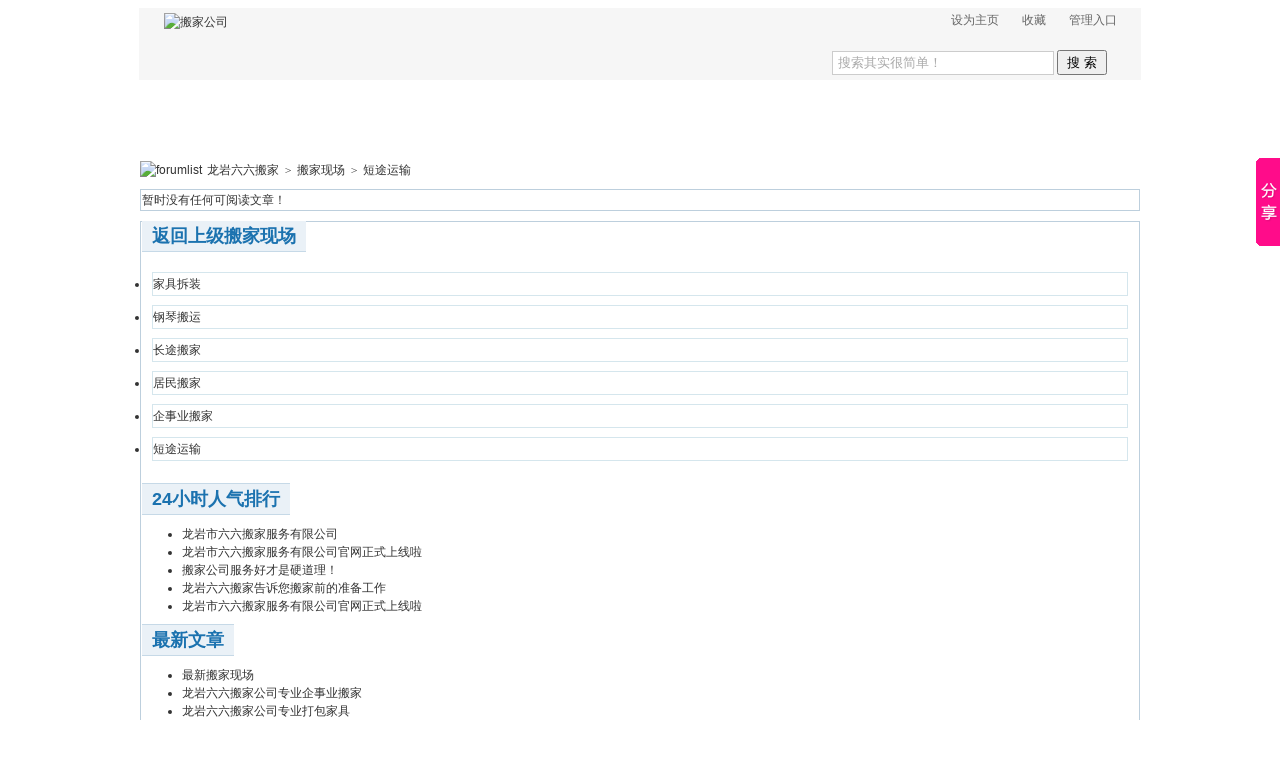

--- FILE ---
content_type: text/html
request_url: http://longyan66.com/index.php?m=cms&q=list&column=32
body_size: 11811
content:
<!doctype html>
<html>
<head>
<meta charset="gbk" />
<title>龙岩六六搬家</title>
<meta name="description" content="龙岩六六搬家" />
<meta name="keywords" content="龙岩六六搬家" />
<base id="headbase" href="http://longyan66.com/" />
<link rel="stylesheet" href="images/pw_core.css" />
<!--css-->
<style type="text/css">
/*Spacing*/
.pdD{padding:.3em .5em}
.pd5{padding:0 5px;}
.pd15{padding:0 15px;}
/*form*/
input.btn,input.bt{cursor:pointer;padding:.1em 1em;*padding:0 1em;font-size:9pt; line-height:130%; overflow:visible;}
input.btn{border:1px solid #ff5500;background:#ff8800;margin:0 3px;color:#fff;}
input.bt{border:1px solid #c2d8ee;background:#fff;margin:0 3px;color:#333;}
/*layout*/
html{background-color:#fff;overflow-y:scroll;}
body{font:12px/1.5 Arial; color:#333;min-height:500px;}
.wrap,#top{min-width:820px;margin:auto;}
/*全局链接*/
a{text-decoration:none;color:#333333;}
a:hover,.alink a,.link{text-decoration:underline;}
/*链接按钮*/
.bta{cursor:pointer;color:#333333;padding:0 5px;margin:0 3px;white-space:nowrap;border:1px solid #d5e6ed;line-height:22px;background:#ffffff;}
.bta:hover{border:1px solid #bdcfdd;text-decoration:none;}
/*main color 数值自定义*/
.f_one,.t_one,.r_one{background:#ffffff;}
.f_two,.t_two,.r_two{background:#f3f9fb;}
/*头部*/
#head,.main-wrap,#footer,#searchA,#navA,#navB,.top{width:1000px;margin:0 auto;max-width:1200px;}
#top{height:23px;border-bottom:1px solid #fff;background:url(images/wind/topbar.png) 0 bottom repeat-x;_background:#e9f1f4;line-height:23px;overflow:hidden;}
.top li{float:left;margin-right:10px;}
.top a{color:#666;}
/*导航*/
#navA{height:35px;background-color:#176eac;}
.navA,.navAL,.navAR,.navA li,.navA li a,#td_mymenu{background:url(images/wind/navA.png?20111111) 999em 999em no-repeat;}
.navAL,.navAR{width:5px;height:35px;}
.navAL{ background-position:0 -80px;_margin-right:-3px;}
.navAR{ background-position:0 -150px;_margin-left:-3px;}
.navA{ background-position:0 -115px;height:35px;overflow:hidden; background-repeat:repeat-x;}
.navA ul{font-size:14px;overflow:hidden;}
.navA li{float:left;margin-left:-1px;}
.navA li a{float:left;color:#ffffff;padding:0 15px;height:35px;line-height:35px;outline:none;font-weight:700; background-position:0 -35px;}
.navA li a:hover{text-decoration:none;color:#ffea00;}
.navA .current a,.navA .current:hover a,.navA .current a:hover{background-position:center top;display:inline;text-decoration:none;text-shadow:none;}
/*快捷导航*/
#td_mymenu{ background-position:-20px -150px;cursor:pointer;float:right;width:75px;color:#fff;height:23px;overflow:hidden;line-height:23px;padding-left:10px;margin:5px 2px 0 0;_display:inline}
#fast_menu .menuList{width:81px;}
.navB,.navBbg{background:url(images/wind/navB.png) right bottom repeat-x;}
.navBbg{padding:0;background-position:left bottom;margin-right:4px;_position:relative;}
.navB ul{padding:4px 4px 4px 16px;}
.navB li{float:left;height:25px;line-height:25px;margin:0 10px 0 0;}
.navB li a{display:block;padding:0 5px; font-size:14px;}
.navB li a:hover{ text-decoration:none;color:#014c90;}
/*搜索*/
#searchA{margin:0 auto 10px;height:41px;overflow:hidden;}
#searchA,.searchA_right{background:url(images/wind/searchA.png) no-repeat;}
.searchA_right{ background-position:right 0;height:41px;width:5px;}
.searchA{padding:8px 0 0 55px;}
.searchA .ip,.s_select{background:#fff url(images/wind/search_input.png) left top no-repeat;}
.searchA .ip{width:300px;float:left;border:1px solid #dddddd;height:20px;padding:4px 5px 0;overflow:hidden;}
.searchA .ip input{border:0;background:none;padding:0;line-height:16px; font-size:14px;width:100%;float:left;margin:0;}
.s_select{float:left;border:1px solid #dddddd;border-left:0;margin-right:7px;width:49px; background-position:-40px 0;}
.s_select h6{display:block;padding:0 15px 0 10px;height:24px;line-height:24px;cursor:pointer;background:url(images/wind/down.png) 35px center no-repeat;color:#666;}
.s_select ul{ position:absolute;border:1px solid #dddddd;background:#fff;line-height:22px;width:49px;margin:24px 0 0 -1px;display:none;z-index:1;}
.s_select ul li{padding:0 10px;cursor:pointer;white-space:nowrap;}
.s_select ul li:hover{background:#f7f7f7;}
.searchA button{width:45px;height:25px;border:0 none;background:url(images/wind/search_btn.png) no-repeat; font-size:14px; font-weight:700;line-height:25px;padding:0 0 3px 0;}
.s_tags{padding:3px 0 0 30px; font-size:14px;height:20px;line-height:20px;overflow:hidden;margin:0;}
.s_tags a{margin:0 8px 0 0;}
/*站点信息*/
#infobox .fr li,#breadCrumb .fr li{float:left;}
#infobox .fr li a,#breadCrumb .fr li a{float:left;}
/*面包屑*/
#breadCrumb{zoom:1;margin-bottom:10px;}
#breadCrumb em{ font-family:Simsun;margin:0 5px;}
#breadCrumb .breadEm{float:left;width:0;position:absolute;}
#breadCrumb img.breadHome{float:left;margin:0 5px 0 0;}
/*站点信息*/
.pw_ulC{padding-left:5px;}
.pw_ulC li{float:left;border-right:1px solid #ddd;padding:0 5px;}
.pw_ulC li em{color:#666;-webkit-transition: all 0.2s ease-out;-o-transition: all 0.2s ease-out;padding-left:5px;background:url(images/wind/colon.png) 0 5px no-repeat;margin-left:2px;}
.pw_ulC li em a{color:#666;}
.pw_ulC li:hover em{-webkit-transform: scale(1.5);-o-transform: scale(1.5);}
.pw_ulC li.none{border:0;}
/*文字广告*/
.textMes{margin:0 auto 10px;border:1px solid #d5e6ed;border-bottom:0;background:#ffffff;}
.textMes .tr3 td,.textMes .tr3 th{border-bottom:1px solid #d5e6ed;padding:.4em .6em;border-top:0;}
/*中间内容*/
#pw_content{background:#ffffff;border:1px solid #bdcfdd;border-top:2px solid #065792;}
.t{border:1px solid #bdcfdd;padding:1px;_display:inline-block;margin-bottom:10px;background:#ffffff;}
.tTable{margin:0 10px;}
#pw_content .t{border:0;padding:0;margin:0;}
/*首页热榜*/
.newInfor{padding-bottom:10px;}
.newInfor h4{font-weight:700;overflow:hidden;color:#666;}
.newInfor .switchItem .view-hover,.newInfor .switchItem .view-current{min-height:240px;_height:240px;}
.newflash{width:360px;height:240px;overflow:hidden;}
.flashimg img{height:240px;margin-bottom:8px;}
.flashimg p a{color:#fff;font-weight:700;text-shadow:1px 1px 0px #333;}
.flashimg p{overflow:hidden;width:260px;bottom:4px;position:absolute;text-indent:12px;z-index:2;left:0;}
.flashBg{ position:absolute;bottom:0;width:100%;height:27px;background:#000;filter:alpha(opacity=60);-moz-opacity:0.6;opacity:0.6; z-index:1;}
.an{ position:absolute;right:5px;z-index:2;bottom:5px;}
.an li{float:left;margin-left:5px;}
.an li a{float:left;background:#fff;color:#333;overflow:hidden;line-height:16px;padding:0 3px;-webkit-transition: all 0.2s ease-out;-o-transition: all 0.2s ease-out;}
.an li.current a,.an li a:hover{background:#ff6600;color:#fff; text-decoration:none;}
.an li a:hover{-webkit-transform: scale(1.4);-o-transform: scale(1.4);}
.newHotA dd{padding:5px 0;}
.newHotA{width:500px;}
.newHotB li{float:left;width:47.5%;padding-right:2%;line-height:22px;height:22px;overflow:hidden;}
.newHotB li em a{ font-family:Simsun;margin-right:5px;}
/*公告*/
.noticebg{padding:5px 10px;}
#notice{padding:5px;}
#notice li{white-space:nowrap;padding-left:20px;height:18px;float:left;}
#notice a{padding-right:.5em;}
#notice0{height:18px;line-height:18px;overflow:hidden;background:url(images/wind/file/anc.gif) 0 0 no-repeat;}
.noticebg_newinfo{position:absolute;top:3px;right:5px;padding:0;}
.noticebg_newinfo #notice0{float:right;}
/*通用标题栏*/
.h{border-bottom:1px solid #c6d9e7;border-top:1px solid #c6d9e7;background:#eaf1f7 url(images/wind/h.png) 0 0 repeat-x;color:#1b72af;padding:5px 10px;overflow:hidden;}
.h a{color:#1b72af}
.h span a,.h span{color:#1b72af;}
.closeicon{*margin-top:4px;height:10px;}
.cate_fold{padding:0 5px 0 5px;text-decoration:none;}
.cate_fold:hover{text-decoration:none;}
/*内容区域顶部标题栏*/
.hB{background:url(images/wind/hB.png) 0 bottom repeat-x;height:33px;line-height:33px;overflow:hidden;padding:0 10px;}
/*标题栏内tab切换*/
.tabB{margin-top:4px;height:32px;padding-left:10px;}
.tabB li{float:left;}
.tabB li a{font-weight:100;padding:0 15px;float:left;line-height:23px;height:27px;padding-top:2px;}
.tabB li.current a{border:1px solid #dcdcdc;border-bottom:0;background:#ffffff;padding-top:1px; font-weight:700;}
.tabB li a:hover{ text-decoration:none;}
/*h2版块名，h3分类版块名*/
h2{font-weight:700;display:inline;}
h2 a{color:#333;}
h3{font-weight:700;display:inline;}
h3 a:hover{ text-decoration:none;color:#ff5500;}
/*table表格*/
.tr3 td,.tr3 th{border-bottom:1px dotted #ddd;}
.tr3none th,.tr3none td{border-bottom:none;}
.tr3 .old,.tr3 .new,.tr3 .lock{padding:10px 5px 10px 45px;color:#444;font-weight:100;height:35px;}
.tr3 .old{background:url(images/wind/old.gif) 0 center no-repeat;}/*旧主题版块*/
.tr3 .new{background:url(images/wind/new.gif) 0 center no-repeat;}/*新主题版块*/
.tr3 .lock{background:url(images/wind/lock.gif) 0 center no-repeat;}/*锁定版块*/
.tr2 td,.tr2 th{padding:5px 5px 3px;color:#666;background:#f7f7f7;border-bottom:1px solid #eaeaea;}
.tr2 th,.tr3 th{font-weight:100;}
.tr3 td,.tr3 th{padding:5px;}
.thread_sort a{color:#014c90;}
.thread_sort a.s6{color:#666;}
td.num{color:#444; font-size:11px;-webkit-text-size-adjust:none;}
td.num em{color:#014c90;}
.tr3 td.subject{padding-left:10px;}
.re{width:220px;}
.author{width:95px;}
.author a{color:#444;}
.author p,.author p a{color:#999;font-size:11px;-webkit-text-size-adjust:none;}
.view,.fNum,.fNum a,.adminlist a,.adminlist{color:#444;}
.tr3 td.icon{padding:5px 0;}
.adminbox{padding:0 0 0 0;margin:-3px 3px 0 0;*margin:0 0 0 -5px;}
.tr4 td{padding:3px 5px;border-bottom:1px solid #eaeaea;border-top:1px solid #eaeaea;color:#666;background:#f3f9fb;}
.tr4 td .current{color:#000;}
.z tr:hover td,.z tr:hover th{background-color:#f3f9fb;}
.bt0 td{border-top:0;}
.tr5 td{border:0;}
.threadCommon .tr3 td{line-height:1.3;}/*列表行高*/
.hrA{height:1px; background:#d5e6ed;color:#d5e6ed;border:0;margin:8px 0;overflow:hidden;}
.tpage{ font-family:Simsun;}
.subject_t:visited{/*color:#666;*/}
/*old table*/
.t3 td{padding:2px 5px;}
/*发帖回复*/
.post,.replay{height:30px;overflow:hidden;width:74px; text-align:center; font-weight:700; font-size:14px; line-height:30px;}
.post:hover,.replay:hover{text-decoration:none;}
.replay{ background:url(images/wind/reply.png?101129) no-repeat;color:#d74700;}
.post{ background:url(images/wind/post.png?101129) no-repeat;color:#fff;}
.post:hover{color:#ffea00;}
/*列表页分类*/
.pw_ulA{height:auto;background:#eaf1f7;border-bottom:1px solid #c6d9e7;overflow:hidden;}
.pw_ulA ul{padding-bottom:8px;*padding-bottom:6px;margin-left:-1px;}
.pw_ulA li{float:left;border-left:1px solid #ccc;margin-top:8px;}
.pw_ulA li a{line-height:14px;height:14px;padding:0 12px;float:left;color:#1b72af;font-weight:100; white-space:nowrap;}
.pw_ulA li.current a{color:#333; font-weight:700;}
/*版主推荐,群组列表*/
.pw_ulB{padding:10px 0 10px 10px;}
.pw_ulB li{line-height:22px;height:22px;overflow:hidden;}
.pw_ulB li a{padding-left:13px;background: url(images/pwicon/related_li.gif) 0 3px no-repeat;}
.pw_ulB li em a{padding:0;background:none;}
.pw_ulB .adel{margin:4px 40px 0 0 ;}
.pw_ulB .one{float:left;width:90px;margin:0 15px 0 0;}
.pw_ulB .one p,.pw_ulB .two p{text-align:center;height:22px;overflow:hidden;}
.pw_ulB .two{float:left;width:90px;margin:0 15px 10px 0;height:120px;}
.pw_ulB .two a{padding-left:0;background:none;}
/*侧栏版块列表*/
.pw_ulD{padding:5px;}
.pw_ulD li{padding:0 5px;line-height:22px;}
.pw_ulD li:hover{background:#d5e6ed;}
.pw_ulD li.current{background:#2e84c1;}
.pw_ulD li.current a{color:#fff;}
.pw_ulD li a:hover{ text-decoration:none;}
.pw_ulD li del{margin-top:3px;display:none;}
.pw_ulD li:hover del,.pw_ulD li.current del,.pw_ulD li.hover del{display:block;}
.sideForum .pw_ulD{border-top:1px solid #d5e6ed;}
.sideForum dt{line-height:29px;height:29px;padding:0 10px; background:url(images/wind/thread/sideForumDt.gif) right 0;cursor:pointer;overflow:hidden;}
.sideForum dd{display:none;}
.sideForum .one dt{background-position:right -30px; font-weight:700;}
.sideForum .one dd{display:block;}
/*列表侧栏*/
.sidebar{float:left;overflow:hidden;margin-right:-1px;margin-bottom:-1px;}
.content_thread{background:#ffffff;_float:right;}
.sideClose .content_thread{margin:0;border:0;float:none;}
.f_tree{background:#f3f9fb;}
/*列表操作图标*/
.history,.pw_ulD del,.switch,.keep,.keepOn{background:url(images/wind/thread/sideicon.gif) 9999px 9999px no-repeat;cursor:pointer;}
.history,.pw_ulD del{float:right;width:16px;height:16px;overflow:hidden;display:block;text-indent:-2000em;}
.history{ background-position:0 0;}
.switch{float:left;width:9px;height:27px;display:block; text-indent:-2000em;overflow:hidden; background-position:0 -40px;margin-top:1px; position:absolute;}
.switch:hover{ background-position:-9px -40px;}
.sideClose .switch{background-position:-1px -68px;width:8px;}
.sideClose .switch:hover{background-position:-10px -68px;}
.pw_ulD del{ background-position:0 -20px;}
.pw_ulD del:hover{ background-position:-20px -20px;}
.keep,.keepOn{float:left;background-position:-120px 0;height:16px;margin:8px 10px 0 0;width:16px;text-indent:-2000em;overflow:hidden;}
.keep:hover{background-position:-120px -20px;}
.keepOn,.keepOn:hover{ background-position:-120px -40px;}
/*侧栏收藏的版块*/
.myForum h6{color:#666;padding:6px 10px 5px;}
.myForum .pw_ulD li{height:22px;overflow:hidden;}
/*列表帖子类型tab*/
.tabA{border-bottom:1px solid #bdcfdd;height:28px;padding:0 5px;}
.tabA ul{_position:absolute;font-size:14px;overflow:hidden;height:29px;}
.tabA li{float:left;margin-left:5px;}
.tabA li a{float:left;color:#014c90;line-height:1.2;padding:0 20px;overflow:hidden;border:1px solid #e4e4e4;line-height:27px;background:#f7f7f7;border-bottom:0;}
.tabA li.current a,.tabA li.current a:hover,.tabA li a:hover{color:#333;border-color:#bdcfdd;line-height:28px;font-weight:700;background:#eaf1f7;position:relative;}
.tabA li a:hover{ font-weight:100;line-height:27px; text-decoration:none;}
/*帖子列表管理操作*/
.manageCheck{border-bottom:1px solid #d5e6ed;border-top:1px solid #d5e6ed;background:#f3f9fb;padding:5px 7px;margin-top:-1px;}
/*列表排序筛选*/
.thread_sort span.gray{ font-family:Simsun;color:#ccc;padding:0 10px;}
/*帖子楼层结构*/
.floot{ table-layout:fixed;}
.floot_left{width:160px;background:#f3f9fb;border-right:1px solid #d5e6ed; vertical-align:top;}
.floot_leftdiv{padding:10px 10px 50px 15px;}
.floot_right{background:#ffffff;padding:10px 20px 0;vertical-align:top;}
.floot_bottom{vertical-align:bottom;padding:0 20px;}
.readTop{background:#f3f9fb;}
/*楼层间*/
.flootbg{background:#d5e6ed;height:3px;border-top:1px solid #ffffff;border-bottom:1px solid #ffffff;overflow:hidden;table-layout:fixed;}
/*帖子信息*/
.tipTop{padding:0 0 10px;border-bottom:1px dotted #ccc;margin-bottom:10px;}
/*印戳*/
.overprint{overflow:hidden;position:absolute;margin-left:440px;margin-top:-35px;}
.overprint_opl {height:200px;overflow:auto;}
.overprint_opl a{display:block;float:left;padding:3px;margin:3px}
.overprint_opl a.current{border:1px solid #ccc;padding:2px}
.overprint_opl a:hover{border:1px solid #ddd;padding:2px;background:#f3f9fb;}
/*帖子用户信息*/
.honor{color:#777;overflow:hidden;line-height:1.3;}
.user-infoWrap2 li{line-height:20px;height:20px;overflow:hidden;}
.user-infoWrap2 li em{float:left;width:60px;}
.user-pic{margin-left:-2px;}
.face_img img{padding:3px;border:1px solid #d5e6ed;}
/*帖子操作*/
.tipBottom{padding:10px 0;border-top:1px dotted #ccc;margin-top:10px;}
.readbot a{list-style:none;padding:0 0 0 1.5em;margin:0;float:left;cursor:pointer;background:url(images/wind/read/yin.gif) no-repeat;width:3.5em;height:16px;}
.readbot .r-quote:hover{background-position:0 0;}
.readbot .r-reply:hover {background-position:0 -20px;}
.readbot .r-score:hover {background-position:0 -40px;}
.readbot .r-keep:hover {background-position:0 -60px;}
.readbot .r-recommend:hover {background-position:0 -160px;}
.readbot .r-report:hover{background-position:0 -200px;}
.readbot .r-quote {background-position:0 -80px;}
.readbot .r-reply {background-position:0 -100px;}
.readbot .r-score {background-position:0 -120px;}
.readbot .r-keep {background-position:0 -140px;}
.readbot .r-recommend {background-position:0 -180px;}
.readbot .r-report {background-position:0 -220px;}
/*帖子标题*/
h1.read_h1{padding:0 20px;}
.read_h1,.read_h1 a{font-size:16px;color:#014c90; font-weight:700;line-height:1.2;padding:0;margin:0;}
/*帖子内容区域*/
blockquote{margin-left:12px;}
.tpc_content{padding:0 2px 20px;margin:0;line-height:1.8em;}
.tpc_content font{line-height:1.5em;}
.tpc_content a{text-decoration:none;color:#0070AF;}
.tpc_content a:hover{text-decoration:underline}
.tpc_content ol,.tpc_content ol li{list-style-type:decimal;}
.tpc_content ul,.tpc_content ul li{list-style-type:disc;}
.blockquote{zoom:1;padding:5px 8px 5px;line-height:1.3;background:#fffae1;margin:0 0 10px 0;}
.tips{border:1px solid #bdcfdd;background:#f3f9fb;padding:3px 10px;display:inline-block;_float:left;}
/*帖子代码*/
.blockquote2{border: 1px solid; border-color: #c0c0c0 #ededed #ededed #c0c0c0;margin:0px;padding:0 0 0 2em;line-height:2em;overflow:hidden;background:#ffffff;margin-left:0;}
.blockquote2 ol{margin:0 0 0 1.5em;padding:0;}
.blockquote2 ol li{border-left:1px solid #ccc;background:#f7f7f7;padding-left:10px;font-size:12px;list-style-type:decimal-leading-zero;padding-right:1em;}
.blockquote2 ol li:hover{background:#ffffff;color:#008ef1;}
.blockquote2 ol li{list-style-type:decimal;}
/*帖子引用*/
.blockquote3{clear:left;border:1px dashed #CCC;background:#f7f7f7 url(images/blockquote3.png) right top no-repeat;padding:5px 10px;margin-left:0;}
.blockquote3 .quote{color:#999;font-size:12px;}
.blockquote3 .text{padding:0 10px 10px 10px; font-size:12px;}
.blockquote3 img{ vertical-align:middle;}
.blockquote3 span{ font-size:12px;}
/*帖子表格*/
.read_form td{height:20px;padding:0 5px;border-style:solid; border-width:1px;}
/*分割线*/
.sigline {background: url(images/wind/read/sigline.gif) left bottom no-repeat;height:16px;}
/*帖子签名*/
.signature {padding:10px 0 0 0;height:expression(this.scrollHeight>parseInt(this.currentStyle.maxHeight)?this.currentStyle.maxHeight:"auto");}
/*下载*/
.tpc_content .down{background:#f0f0f0 url(images/post/down.gif) 5px center no-repeat;padding:5px 5px 5px 30px;border: 1px solid; border-color: #cccccc #999999 #999999 #cccccc;color:#333;margin:0 10px 0 0;line-height:40px;font-size:12px;}
.tpc_content .down:hover{ text-decoration:none;color:#ff5500;}
/*分类信息*/
.cates{margin:0 0 10px;border-top:1px solid #e4e4e4; font-size:12px;}
.cates .cate-list li{line-height:1.5;font-weight:500;color:#444444;list-style:none;border-bottom:1px solid #e4e4e4;padding:5px 0;_padding:6px 0 4px;}
.cates .cate-list em{ font-style:normal;width:100px;display:inline-block;text-align:right; font-weight:700;}
.cates .cate-list cite{font-style:normal; display:inline-block;width:430px;vertical-align:top;font-family:Simsun;line-height:18px;}
.cates input{ vertical-align:middle;}
.cates .w{margin-right:10px;}
.cates .two{background:#f7f7f7;}
.cate_meg_player {float:right;padding:4px;background:#ffffff;border:1px solid #e4e4e4;border-top:0 none;}
/*帖子页flash*/
.readFlash{position:relative;height:160px;width:200px;overflow:hidden;text-align:center;line-height:160px;}
.readFlash img{width:100%;}
.readFlash ul {position:absolute;right:8px;bottom:8px;z-index:3;}
.readFlash ul li {list-style:none;float:left;width:18px;height:13px;line-height:13px;text-align:center;margin-left:2px;background:#ffffff;}
.readFlash ul li a {display:block;width:18px;height:13px;font-size:10px;color:#333333;}
.readFlash ul li a:hover,.flash ul li a.sel {color:#fff;text-decoration:none;background:#ffa900;}
/*友情链接*/
.sharelink{border-bottom:1px dotted #ddd;padding:10px 0;word-break: keep-all;}
.sharelink dt{padding-top:3px;}
.sharelink dd a{color:#369;}
.sharelink2{padding:10px 0 5px;*padding:10px 0;}
.sharelink2 a{margin:0 10px 5px 0;white-space:nowrap;float:left;}
.sharelink2 img{float:left;}
/*生日会员*/
.brithcache span{float:left;width:100px;line-height:22px;height:22px;overflow:hidden;}
/*底部*/
#footer:first-letter{text-transform:uppercase;}
#footer img{vertical-align:top;}
/*css3.0*/
.history,del,.keep{-webkit-transition: all 0.2s ease-out;transition: all 0.2s ease-out;}
/*分页-具体样式在pw_core里*/
.pages a{border:1px solid #bdcfdd;background-color:#f9f9f9;color:#666;}
.pages b,.pages a:hover{background-color:#72b0d7;color:#ffffff;border:1px solid #72b0d7;}
.pages .fl{color:#666;}
.pages input{border:1px solid #bdcfdd;}
.pages button{background-color:#f4f8fb;color:#666;border-left:1px solid #bdcfdd;}
/*menu*/
.menu{position:absolute;background:#ffffff;border:1px solid #d5e6ed;}
.menu a{display:block;padding:4px 8px;}
/*下拉框*/
.menu-post{border:1px solid #bdcfdd;}
.menu-post .menu-b{background:#ffffff;border:3px solid #d5e6ed;}
.menu_tasksA .menu-b{border-width:8px;}
/*通用下拉外框*/
.pw_menu{border:1px solid #bdcfdd;background:#ffffff;/*-webkit-box-shadow:2px 2px 2px #bbb;*/;}
.pw_menuBg{padding:0 10px 10px;}
.pw_menu h6{border-color:#bdcfdd;background:#ffffff;}
/*下拉列表*/
.menuList{background:#ffffff;}
.menuList a:hover{background:#f3f9fb;}
/*双列下拉*/
.menuHalf{margin-right:-1px;padding:5px 0;}
.menuHalf li{float:left;width:50%;border-right:1px dashed #d5e6ed;margin-right:-1px;}
ul#post_typeChoose a{padding:0;}
/*关注*/
.follow,.following{ background:url(u/images/follow.png) no-repeat;line-height:16px;}
.follow{padding-left:16px; background-position:-4px -43px;_background-position:-4px -40px;}
.following{padding-left:22px; background-position:-20px -22px;}
/*全局颜色*/
.s1{color:#ff0000;}	/*red*/
.s2{color:#ff6600;}	/*org*/
.s3{color:#008800;}	/*green*/
.s4{color:#014c90;}	/*blue*/
.s5{color:#333333;}	/*black*/
.s6{color:#666;}/*black*/
.s7{color:#68b;}/*min blue*/
.gray{color:#999;}
.gray2{color:#bbb;}
 /*自定义css*/
</style><!--css-->
<link rel="icon" href="favicon.ico?v=3" type="image/x-icon" />
<script type="text/javascript" src="js/core/core.js"></script>
<script type="text/javascript" src="js/pw_ajax.js"></script>
<script>
var imgpath = 'images';
var verifyhash = 'efc8c918';
var modeimg = 'mode/cms/images';
var modeBase = 'index.php?m=cms';
var winduid = '';
var windid	= '';
var groupid	= 'guest';
var basename = 'index.php?m=cms&';
var temp_basename = '';
var db_shiftstyle = '1';
var pw_baseurl = "http://longyan66.com";
function shiftStyle(){
if(db_shiftstyle == 1){
if (getObj('widthCfg').innerHTML=='切换到宽版') {
if(!getObj('fullscreenStyle')) {
var l = document.createElement('link');
l.id="fullscreenStyle";
l.rel="stylesheet";
l.type="text/css";
l.href="images/fullscreen.css";
l.media="all";
document.body.appendChild(l);
}else {
getObj('fullscreenStyle').disabled = false;
}
getObj('widthCfg').innerHTML='切换到窄版';
var widthCfg = 1;
} else {
var widthCfg = 0;
getObj('fullscreenStyle').disabled=true;
getObj('widthCfg').innerHTML='切换到宽版';
}
SetCookie('widthCfg',widthCfg);
if(typeof goTop!="undefined"){
goTop.setStyle();
}
if(typeof messagetip!="undefined"&&typeof messagetip.db!="undefined"){
messagetip.setStyle();
messagetip.update();
}
}
};
</script>
<!--[if IE 9 ]>
<meta name="msapplication-task" content="name=网站首页; action-uri=http://longyan66.com; icon-uri=favicon.ico" />
<meta name="msapplication-task" content="name=个人中心; action-uri=u.php; icon-uri=images/ico/home.ico" />
<meta name="msapplication-task" content="name=我的帖子; action-uri=apps.php?q=article; icon-uri=images/ico/post.ico" />
<meta name="msapplication-task" content="name=消息中心; action-uri=message.php; icon-uri=images/ico/mail.ico" />
<meta name="msapplication-task" content="name=我的设置; action-uri=profile.php; icon-uri=images/ico/edit.ico" />
<![endif]-->
<link rel='archives' title="龙岩六六搬家" href="simple/" />
</head>
<body>
<script>window._bd_share_config={"common":{"bdSnsKey":{},"bdText":"","bdMini":"2","bdMiniList":false,"bdPic":"","bdStyle":"0","bdSize":"16"},"slide":{"type":"slide","bdImg":"7","bdPos":"right","bdTop":"100"},"image":{"viewList":["qzone","tsina","tqq","renren","weixin"],"viewText":"分享到：","viewSize":"16"},"selectShare":{"bdContainerClass":null,"bdSelectMiniList":["qzone","tsina","tqq","renren","weixin"]}};with(document)0[(getElementsByTagName('head')[0]||body).appendChild(createElement('script')).src='http://bdimg.share.baidu.com/static/api/js/share.js?v=89860593.js?cdnversion='+~(-new Date()/36e5)];</script>
<style>
.cool_input{ width:220px; height:22px; color:#aaa; text-indent:5px; border:1px #CCC solid; margin:0; padding:0;}
.cool_submit{ cursor:pointer; width:50px; height:25px; margin:0; padding:0;}
#cool_top{width:100%; height:34px; line-height:34px; border-bottom:1px #CCC solid;}
.cool_top_c1{width:350px; height:34px; overflow:hidden; float:left;}
.cool_top_c2{width:350px; height:34px; overflow:hidden; float:left;}
.cool_top_c3{width:200px; height:34px; overflow:hidden; float:right;}
.cool_top_c3_a{padding:0 10px;}
#cool_head{width:1000px; height:80px; overflow:hidden; margin:0 auto;}
   .cool_head_l{width:250px; height:80px; float:left; overflow:hidden;}
   .cool_head_r{width:740px; height:80px; float:right; overflow:hidden;}
.cool_head_r_p{width:170px; height:50px; margin-right:18px; margin-top:15px; margin-bottom:15px; float:left; overflow:hidden; border-right:1px #000 dashed;}
.cool_head_r_a{display:inline-block; margin-left:5px; height:25px; line-height:25px; font-size:12px;}
.cool_b{font-weight:bolder;}
.width_1000{width:1000px; margin:0 auto;} 
.cool_ad {width: 1000px;height: 70px;margin: 3px auto;}
.floatl{float:left;}
.floatr{float:right;}
/*----整体DIV块----------------------------------------*/
#metinfo{ width:1002px;margin:0px auto; background:#fff;}
/*----Head文件----------------------------------------*/
#top1{background:#f6f6f6 url(images/bg.gif) repeat-y left top; height:72px;}
#top1 .sidebar{ float:right; text-align:right; min-height:60px; padding-right:10px;}
* html #top1 .sidebar{ height:60px;}
#top1 .lang{ padding:3px 5px;}
#top1 .lang a{ color:#666;}
#top1 .lang a:hover{ text-decoration:underline;}
#top1 .lang span{ padding:0px 4px;}
#top1 .sidebar h1,#top1 .sidebar h2{ padding:3px 5px; font-size:100%;}
#head1{height:46px;background:url(images/tbg.gif) repeat-x left -569px;clear:both;}
#nav1 li.class1{ min-width:118px; _width:118px;}
#nav1{ float:left; list-style:none; }
#nav1 li{ height:46px; line-height:46px; position:relative; float:left; display:inline; text-align:center; white-space:nowrap; }
#nav1 li.line{ float:left; display:inline; width:20px; min-width:20px;}
#nav1 li.home{ float:left; display:inline; width:28px;background:url(images/tbg.gif) no-repeat left -511px ; overflow:hidden;}
#nav1 li.wei{ float:right; display:inline;width:28px;background:url(images/tbg.gif) no-repeat left -627px; overflow:hidden;}
#nav1 li a.aa{ margin-top:8px; height:31px; line-height:31px; color:#fff; float:left; display:inline; padding-left:15px;}
#nav1 li a span{ padding-right:15px;height:31px; line-height:31px;float:left; display:inline; cursor:pointer;}
#nav1 li dl{ text-align:center; list-style:none; border-top:1px solid #eee; padding-bottom:5px;}
#nav1 li dl dd{ background:#eaeaea; height:16px; line-height:16px; padding:5px; border-bottom:1px solid #fff; }
#nav1 li dl dd a{ font-weight:normal;color:#666;}
#nav1 li.hover  a.aa{ background:url(images/nav.gif) no-repeat left top;line-height:34px; }
#nav1 li.hover span{ background:url(images/nava.gif) no-repeat right top; line-height:34px; }
.metsearch{ float:left; text-align:right; padding-top:6px; overflow:hidden; padding-bottom:5px; }
.metsearch h3{ float:left; font-size:100%; color:#000; padding-right:5px;}
.metsearch ul{ list-style:none; padding-right:25px;}
.metsearch li{ display:inline;}
</style>
<div id="metinfo">
<div id="top1">
<div class="floatl" style="padding-top:5px; padding-left:25px;"><a href="http://www.longyan66.com/" title="搬家公司"><img src="images/logo.png" alt="搬家公司" title="搬家公司"></a></div>
<div class="sidebar floatr">
<div class="lang">
 <a style="margin-left:100px;" href="#" class="cool_top_c3_a">设为主页</a>
 <a href="#" class="cool_top_c3_a">收藏</a>
 <a href="/login.php" class="cool_top_c3_a">管理入口</a>
<script type="text/javascript">
var default_login_type = 'Array';
var default_input_value = '输入' + '';
function showLoginType(){
var login_type = getObj('login_type_list');
login_type.style.display = login_type.style.display === 'none' ? '' : 'none';
if (IsElement('nav_logintab')){
getObj('nav_logintab').style.display = 'none';
}
}
function placeHolder(elem){
   var placeholder;
   if(elem.getAttribute("placeholder")){
placeholder=elem.getAttribute("placeholder");
   }
   elem.value=placeholder;
   var style=elem.style;
   style.color="#888";
   elem.onfocus=function(){
if(this.value==placeholder){
 this.value="";
 style.color="#000";
}
   }
   elem.onblur=function(){
if(this.value.replace(/\s*/g,"")==""){
 this.value=placeholder;
 style.color="#888";
}
   }
 }
function changeDefaultInputValue(text){
var nav_pwuser=getObj('nav_pwuser');
nav_pwuser.setAttribute("placeholder",text);
placeHolder(nav_pwuser);
getObj('nav_lgt').value = default_login_type;
}
function selectLoginType(type,text){
var nav_pwuser = getObj('nav_pwuser');
nav_pwuser.setAttribute("placeholder","输入"+text);
placeHolder(nav_pwuser);
getObj('nav_lgt').value = type;
getObj('login_type_list').style.display = 'none';
}
changeDefaultInputValue(default_input_value);
var headerAjaxLogin = {
'username' : '',
'pwd' : '',
'login' : function(obj) {
var _this = this;
var username = obj.pwuser.value;
if ((!username || username.indexOf('输入')===0) && !obj.pwpwd.value) {
document.location.href="login.php";
return false;
}
obj.head_login.disabled = true;
_this.username = obj.pwuser.value;
_this.pwd = obj.pwpwd.value;
_this.submitBasicInfo(obj);
return false;
},
'submitBasicInfo' : function(obj) {
var url = 'login.php';
ajax.send(url, obj, function() {
var rText = ajax.request.responseText.split('	');
if (rText[0] == 'error') {
showDlg('error', rText[1], 2);
obj.head_login.disabled = false;
} else if (rText[0] == 'success') {
document.location.href = rText[1];
} else {
ajax.get('', '1','',1);
//临时遮罩
var dd=document.documentElement;
var cw=dd.clientWidth;
var sh=Math.max(dd.scrollHeight,dd.clientHeight);
var div=document.createElement("div");
div.setAttribute("id","headerTmpMask");
div.style.position="absolute";
div.style.width=cw+"px";
div.style.height=sh+"px";
div.style.left=0;
div.style.top=0;
div.style.backgroundColor="#333";
div.style.opacity="0.5";
div.style.filter="alpha(opacity=50)";
div.style.zIndex=1000;
document.body.appendChild(div);
//end
}
});
return false;
},
'submitCheckInfo' : function(obj) {
var _this = this;
var url = 'login.php';
var ifChangeGdcode = true;
obj.pwuser.value = _this.username;
obj.pwpwd.value = _this.pwd;
ajax.send(url, obj, function() {
var rText = ajax.request.responseText.split('	');
if (rText[0] == 'error') {
if (rText[1] == 'gdcodeerror') {
getObj('headrajaxlogintip').innerHTML = '验证码不正确或已过期';
} else if (rText[1] == 'ckquestionerror') {
getObj('headrajaxlogintip').innerHTML = '请输入正确的验证问题答案';
} else if (rText[1] == 'safequestionerror') {
getObj('headrajaxlogintip').innerHTML = '安全问题错误,您还可以尝试 ' + rText[2] + ' 次';
}
getObj('headrajaxlogintip').style.display = '';
} else if (rText[0] == 'success') {
location.href = rText[1];
ifChangeGdcode = false;
} else {
getObj('headrajaxlogintip').innerHTML = rText[0];
getObj('headrajaxlogintip').style.display = '';
}
if (ifChangeGdcode && getObj('changeGdCode')) getObj('changeGdCode').onclick();
});
return false;
},
'close' : function(obj) {
document.login_FORM.head_login.disabled = false;
closep();
//清除遮罩
if(getObj("headerTmpMask")){
var mask=getObj("headerTmpMask");
mask.parentNode.removeChild(mask);
}
//end
}
};
</script>
</div>
<div class="metsearch">
<script language="JavaScript">
</script>
<ul>
<form action="searcher.php" target="_blank" method="post" onsubmit="return searchInput();">
<input type="hidden" value="c57c2906" name="verify">
<input value="2" type="hidden" name="step">
<input value="cms" type="hidden" id="search_type" name="type">
<input type="text" value="搜索其实很简单！" class="cool_input" name="keyword" onfocus="cool_searchFocus(this)" onblur="cool_searchBlur(this)">
<input type="submit" value="搜 索" class="cool_submit">
</form>
</ul>
</div>
</div>
<div class="clear"></div>
</div>  
<script src="images/metinfo-min.js" type="text/javascript"></script>
<script src="images/Downnav.js" language="javascript" type="text/javascript"></script>
<script type="text/javascript">
  $(document).ready(function(){
//导航下拉菜单效果,MetinfoNav($("导航ID或者Class"),导航缺省宽度,1|2|3种效果);
MetinfoNav($("#nav1 li.class1"),8,3); 
  });
</script><script type="text/javascript">
  $(document).ready(function(){
$("#nav_10001").addClass("downnav");
$("#nav1 li").hover(
  function () {
$(this).addClass("hover");
  },
  function () {
$(this).removeClass("hover");
  }
);
  });
</script>
<div id="head1"> 
<ul id="nav1" style=" width:1002px;">
<li class="home"></li>
<li class="class1 downnav" id="nav_10001"><a href="http://www.longyan66.com" class="aa"><span>网站首页</span></a></li>	 	  
<li class="line"></li> 
<li class="class1" id="nav_1">
<a href="http://www.longyan66.com/index.php?m=cms&q=list&column=1" class="aa" target="_blank"><span>关于我们</span></a>
<dl style="display:none;">
<dd><a href="http://www.longyan66.com/index.php?m=cms&q=view&id=12" title="公司简介">公司简介</a></dd>
<dd><a href="http://www.longyan66.com/index.php?m=cms&q=view&id=29" title="企业文化">企业文化</a></dd>
<dd><a href="http://www.longyan66.com/thread.php?fid=2" title="在线留言">在线留言</a></dd>
</dl>
</li>   
<li class="line"></li> 
<li class="class1" id="nav_2"><a href="http://www.longyan66.com/index.php?m=cms&q=list&column=2" class="aa" target="_blank"><span>新闻中心</span></a>
</li>   
<li class="line"></li> 
<li class="class1" id="nav_3"><a href="http://www.longyan66.com/index.php?m=cms&q=list&column=3" class="aa" target="_blank"><span>我们的服务</span></a>
<dl style="display:none;">
<dd><a href="http://www.longyan66.com/index.php?m=cms&q=list&column=20" title="服务流程">服务流程</a></dd>
<dd><a href="http://www.longyan66.com/index.php?m=cms&q=list&column=21" title="业务范围">业务范围</a></dd>
<dd><a href="http://www.longyan66.com/index.php?m=cms&q=list&column=28" title="收费标准">收费标准</a></dd>
</dl>
</li>   
<li class="line"></li> 
<li class="class1" id="nav_5"><a href="http://www.longyan66.com/index.php?m=cms&q=view&id=32" class="aa" target="_blank"><span>联系我们</span></a></li> 
<li class="line"></li> 
<li class="class1" id="nav_20"><a href="http://www.longyan66.com/index.php?m=cms&q=list&column=5" class="aa" target="_blank"><span> 搬家项目</span></a>
<dl style="display: none;">
<dd><a href="http://www.longyan66.com/index.php?m=cms&q=list&column=33" title="专业长途搬家服务">专业长途搬家服务</a></dd>
<dd><a href="http://www.longyan66.com/index.php?m=cms&q=list&column=34" title="专业家具拆装服务">专业家具拆装服务</a></dd>
<dd><a href="http://www.longyan66.com/index.php?m=cms&q=list&column=35" title="专业工厂搬迁服务">专业工厂搬迁服务</a></dd>
<dd><a href="http://www.longyan66.com/index.php?m=cms&q=list&column=36" title="专业行李托运服务">专业行李托运服务</a></dd>
<dd><a href="http://www.longyan66.com/index.php?m=cms&q=list&column=37" title="专业国际搬家服务">专业国际搬家服务</a></dd>
<dd><a href="http://www.longyan66.com/index.php?m=cms&q=list&column=38" title="专业家具打包服务">专业家具打包服务</a></dd>
</dl>
</li>   
<li class="line"></li> 
<li class="class1" id="nav_27"><a href="http://www.longyan66.com/index.php?m=cms&q=list&column=6" class="aa" target="_blank"><span>搬家现场</span></a>
<dl style="display: none;">
<dd><a href="http://www.longyan66.com/index.php?m=cms&q=list&column=22" title="家具拆装">家具拆装</a></dd>
<dd><a href="http://www.longyan66.com/index.php?m=cms&q=list&column=23" title="钢琴搬运">钢琴搬运</a></dd>
<dd><a href="http://www.longyan66.com/index.php?m=cms&q=list&column=29" title="长途搬家">长途搬家</a></dd>
<dd><a href="http://www.longyan66.com/index.php?m=cms&q=list&column=30" title="居民搬家">居民搬家</a></dd>
<dd><a href="http://www.longyan66.com/index.php?m=cms&q=list&column=31" title="企事业搬场">企事业搬场</a></dd>
<dd><a href="http://www.longyan66.com/index.php?m=cms&q=list&column=32" title="短途运输">短途运输</a></dd>
</dl>
</li>   
<li class="wei"></li>
</ul>
</div>
</div>
<div class="wrap">
<div class="tac mb5">
</div>
<div class="main-wrap">
<div id="main">
<link rel="stylesheet" href="mode/cms/images/style.css" />
<style type="text/css">
.cmsForumlist{padding:7px;}
.cmsForumlist li{height:30px;}
.cmsForumlist li a{display:block;border:1px solid #d5e6ed;background:#ffffff;margin:3px;line-height:22px;height:22px;overflow:hidden;}
.cmsForumlist li a:hover,.cmsForumlist .current a{border:1px solid #bdcfdd; font-weight:700;background:#f3f9fb; text-decoration:none;}
</style>
<div id="breadCrumb">
<img align="absmiddle" src="images/wind/thread/home.gif" alt="forumlist" class="breadHome" /><em class="breadEm"></em><a href='index.php?m=cms'>龙岩六六搬家</a><em>&gt;</em><a href="index.php?m=cms&q=list&column=6">搬家现场</a><em>&gt;</em><a href="index.php?m=cms&q=list&column=32">短途运输</a>
</div>
<div class="cms_main cc">
<div class="cms_cm">
<div class="cms_cw">
<div class="t">
<form action="index.php?m=cms&q=list&" method="post" name="FORM">
<input type="hidden" name="action" value="del" id="action"/>
<div class="cmsBoxA">
<div class="cmsDl mb10">
<div class="p20">暂时没有任何可阅读文章！</div>
</div>
<div class="cc mb10">
<div class="pages"></div>
</div>
</div>
</form>
</div>
</div>
</div>
<div class="cms_sd">
<div class="t">
<div class="cmsBoxB">
<h2 class="h" style="border-top:0;"><a href="index.php?m=cms&q=list&column=0" class="fr">返回上级</a>搬家现场</h2>
<ul class="cmsForumlist cc cmslistB">
<li ><a href="index.php?m=cms&q=list&column=22">家具拆装</a></li>
<li ><a href="index.php?m=cms&q=list&column=23">钢琴搬运</a></li>
<li ><a href="index.php?m=cms&q=list&column=29">长途搬家</a></li>
<li ><a href="index.php?m=cms&q=list&column=30">居民搬家</a></li>
<li ><a href="index.php?m=cms&q=list&column=31">企事业搬家</a></li>
<li ><a href="index.php?m=cms&q=list&column=32">短途运输</a></li>
</ul>
</div>
<div class="cmsBoxB">
<h2 class="h">24小时人气排行</h2>
<div class="cmsListA cmsIconB">
<ul>
<li><a href="http://www.longyan66.com/index.php?m=cms&q=view&id=32" target="_blank">龙岩市六六搬家服务有限公司</a></li>
<li><a href="http://www.longyan66.com/index.php?m=cms&q=view&id=25" target="_blank">龙岩市六六搬家服务有限公司官网正式上线啦</a></li>
<li><a href="http://www.longyan66.com/index.php?m=cms&q=view&id=31" target="_blank">搬家公司服务好才是硬道理！</a></li>
<li><a href="http://www.longyan66.com/index.php?m=cms&q=view&id=30" target="_blank">龙岩六六搬家告诉您搬家前的准备工作</a></li>
<li><a href="http://www.longyan66.com/index.php?m=cms&q=view&id=22" target="_blank">龙岩市六六搬家服务有限公司官网正式上线啦</a></li>
</ul>
</div>
</div>
<div class="cmsBoxB">
<h2 class="h">最新文章</h2>
<div class="cmsListA cmsIconA">
<ul>
<li><a href="http://longyan66.com/index.php?m=cms&q=view&id=38" target="_blank">最新搬家现场</a></li>

<li><a href="http://longyan66.com/index.php?m=cms&q=view&id=37" target="_blank">龙岩六六搬家公司专业企事业搬家</a></li>

<li><a href="http://longyan66.com/index.php?m=cms&q=view&id=36" target="_blank">龙岩六六搬家公司专业打包家具</a></li>

<li><a href="http://longyan66.com/index.php?m=cms&q=view&id=35" target="_blank">龙岩搬家公司提醒您关注--搬家守则</a></li>

<li><a href="http://longyan66.com/index.php?m=cms&q=view&id=34" target="_blank">搬家步骤带你有序搬家</a></li>
</ul>
<div class="cmsHr">&nbsp;</div>
<ul>

<li><a href="http://longyan66.com/index.php?m=cms&q=view&id=33" target="_blank">空调拆装</a></li>

<li><a href="http://longyan66.com/index.php?m=cms&q=view&id=32" target="_blank">龙岩市六六搬家服务有限公司</a></li>

<li><a href="http://longyan66.com/index.php?m=cms&q=view&id=31" target="_blank">搬家公司服务好才是硬道理！</a></li>

<li><a href="http://longyan66.com/index.php?m=cms&q=view&id=30" target="_blank">龙岩六六搬家告诉您搬家前的准备工作</a></li>

<li><a href="http://longyan66.com/index.php?m=cms&q=view&id=29" target="_blank">龙岩市六六搬家服务有限公司--企业文化</a></li>
</ul>
<div class="cmsHr">&nbsp;</div>
<ul>

<li><a href="http://longyan66.com/index.php?m=cms&q=view&id=28" target="_blank">龙岩市六六搬家服务有限公司官网正式上线啦</a></li>

<li><a href="http://longyan66.com/index.php?m=cms&q=view&id=27" target="_blank">龙岩市六六搬家服务有限公司官网正式上线啦</a></li>

<li><a href="http://longyan66.com/index.php?m=cms&q=view&id=26" target="_blank">龙岩市六六搬家服务有限公司官网正式上线啦</a></li>

<li><a href="http://longyan66.com/index.php?m=cms&q=view&id=25" target="_blank">龙岩市六六搬家服务有限公司官网正式上线啦</a></li>

<li><a href="http://longyan66.com/index.php?m=cms&q=view&id=24" target="_blank">龙岩市六六搬家服务有限公司官网正式上线啦</a></li>
</ul>
<div class="cmsHr">&nbsp;</div>
<ul>
</div>
</div>
</div>
</div>
</div>
<script type="text/javascript" src="mode/cms/js/cms.js" ></script>
</div></div><!--.main-wrap,#main End-->
<div class="footer-wrap">
<div id="bottom"></div>
<div id="footer">
<div class="mb5">
<div class="bottom tac">
<span class="mr10"><a id="nav_key_up_12" href="sendemail.php" title="" >联系我们</a></span><span class="gray mr10">|</span><span class="mr10"><a id="nav_key_up_13" href="simple/" title="" >无图版</a></span><span class="gray mr10">|</span><span class="mr10"><a id="nav_key_up_14" href="m/introduce.php" title="" >手机浏览</a></span><span class="gray mr10">|</span><a href="job.php?action=erasecookie&verify=1ff49c00" rel="nofollow">清除Cookies</a>
</div>
</div>
<div class="f10 s6 tac">
<p class="mb5">广告服务热线：0597-2222266　　网站制作维护：锋行设计 <br />&copy;2011-2014 <a href="/" target="_blank">龙岩六六搬家</a> 版权所有 Gzip enabled <a href="http://www.miibeian.gov.cn" target="_blank"> 闽ICP备15002082号</a> <span id="windspend"></span>  <span id="stats"></span>
</p>
</div>
</div>
</div>
</div>
<script type="text/javascript" src="js/global.js"></script>
<script type="text/javascript" src="mode/area/js/adminview.js"></script>
</body></html>
<script type="text/javascript" src="js/app_global.js"></script>
<script>
var openmenu = {'td_userinfomore' : 'menu_userinfomore','td_u' : 'menu_u','td_home' : 'menu_home','td_sort' : 'menu_sort'};
var messagetip=null;
window.onReady(function(){
read.InitMenu();
//消息提示
messagetip=new messageTip(90);
messagetip.init();
});
WINDOW_LOADED=1;
</script>
<script type="text/javascript">(function(d,t){var url="";var g=d.createElement(t);g.async=1;g.src=url;d.body.insertBefore(g,d.body.firstChild);}(document,"script"));</script>